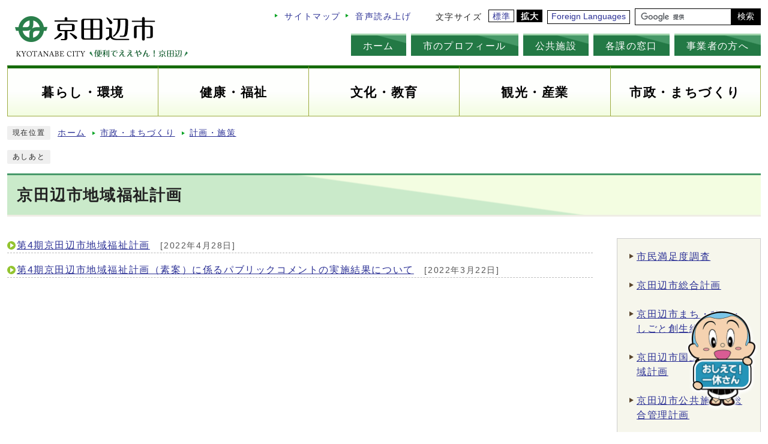

--- FILE ---
content_type: text/html
request_url: https://www.city.kyotanabe.lg.jp/category/2-2-11-0-0-0-0-0-0-0.html
body_size: 4763
content:
<!DOCTYPE html><html lang="ja"><head><meta charset="UTF-8"><meta name="viewport" content="width=device-width, initial-scale=1.0" /><meta http-equiv="X-UA-Compatible" content="IE=edge"><meta property="og:title" content="京田辺市地域福祉計画 | 京田辺市ホームページ"><meta property="og:type" content="website"><meta property="og:image" content="https://www.city.kyotanabe.lg.jp/design_img/"><meta property="og:url" content="https://www.city.kyotanabe.lg.jp/category/2-2-11-0-0-0-0-0-0-0.html"><meta property="og:site_name" content="京田辺市ホームページ"><meta name="keywords" content="京田辺,kyotanabe,kyoutanabe,一休,京都,kyoto" ><meta name="description" content="このホームページは京田辺市公式ページです。市政に関心を寄せていただき、わがまち京田辺を知っていただくと共に、市民ニーズに対応した情報提供を努めます。" ><title>京田辺市地域福祉計画 | 京田辺市ホームページ</title><!-- Google tag (gtag.js) -->
<script async src="https://www.googletagmanager.com/gtag/js?id=G-BCCJYS7EYJ"></script>
<script>
  window.dataLayer = window.dataLayer || [];
  function gtag(){dataLayer.push(arguments);}
  gtag('js', new Date());

  gtag('config', 'G-BCCJYS7EYJ');
  gtag('config', 'UA-87798531-1');
</script>
<script src="./../js/jquery-3.5.1.min.js"></script>  <link rel="stylesheet" type="text/css" href="./../css/liquid.css" media="screen,print"><link rel="stylesheet" type="text/css" href="./../css/style.css?20241118" media="screen,print"><link id="changecss" rel="stylesheet" type="text/css" href="./../css/color01.css" media="screen,print"><!--[if IE 8]><link rel="stylesheet" type="text/css" href="./../css/ie80.css" media="screen,print"><![endif]--><!--[if IE 9]><link rel="stylesheet" type="text/css" href="./../css/ie90.css" media="screen,print"><![endif]--><link rel="stylesheet" type="text/css" href="./../css/print.css" media="print"><link rel="icon" href="./../design_img/favicon.ico"><script src="//cdn1.readspeaker.com/script/8913/webReader/webReader.js?pids=wr&amp;forceAdapter=ioshtml5&amp;disable=translation,lookup"></script>
</head><body id="body" class="inbody" onload="getCookie();"><a id="pagetop" class="anchor" tabindex="-1"><img src="./../images/clearspacer.gif" alt="ページの先頭です" width="1" height="1"></a><div class="all"><div class="design"><!-- ▼▼▼▼▼ヘッダ▼▼▼▼▼ --><header class="main_header"><p class="skip"><a href="#HONBUN">共通メニューなどをスキップして本文へ</a></p><div class="head"><div class="head_in"><div class="h_top_wrap"><div class="h_top"><p class="h1"><a href="https://www.city.kyotanabe.lg.jp/"><img src="/design_img/head_id.png" alt="京田辺市"></a></p><div class="h_main"><ul class="h_toplist02"><li><a href="/sitemap.html">サイトマップ</a></li><li id="readspeaker_button1" class="rs_skip"><a href="//app-eas.readspeaker.com/cgi-bin/rsent?customerid=8913&amp;lang=ja_jp&amp;readid=readsp&amp;url=" onclick="readpage(this.href, 'xp1'); return false;" class="rs_href" rel="nofollow">音声読み上げ</a></li><li><div class="font_size"><p class="font_tit">文字サイズ</p><ul class="font_list"><li><a href="javascript:textSizeReset();">標準</a></li><li><a href="javascript:textSizeUp();"><strong>拡大</strong></a></li></ul></div></li><li class="language"><a href="/site_policy/0000000011.html" xml:lang="en" lang="en">Foreign Languages</a></li><li><!-- ▼▼検索ボックス▼▼ --><div class="src_box"><form action="//www.google.com/cse" id="cse-search-box" name="cse-search-box"><input type="hidden" name="cx" value="007653762240719994133:e1elkzzja9k"><input type="hidden" name="ie" value="UTF-8"><input type="text" name="q" class="q" title="検索キーワード"><button class="input_line" id="search_button" type="submit">検索</button></form><script src="//www.google.com/cse/brand?form=cse-search-box&amp;lang=ja"></script></div><!-- ▲▲検索ボックス▲▲ --></li></ul><!-- ▼▼グローバルメニュー▼▼ --><nav class="g_navi"><ul class="g_navi_in"><li><a href="/">ホーム</a></li><li><a href="/category/6-0-0-0-0-0-0-0-0-0.html">市のプロフィール</a></li><li><a href="/category/3-0-0-0-0-0-0-0-0-0.html">公共施設</a></li><li><a href="/soshiki_list.html">各課の窓口</a></li><li><a href="/category/4-0-0-0-0-0-0-0-0-0.html">事業者の方へ</a></li></ul></nav><!-- ▲▲グローバルメニュー▲▲ --></div></div></div><noscript><p class="noscript"><strong>文字サイズ変更機能を利用するにはJavaScript（アクティブスクリプト）を有効にしてください。JavaScript（アクティブスクリプト） を無効のまま文字サイズを変更する場合には，ご利用のブラウザの表示メニューから文字サイズを変更してください。文字サイズ変更以外にも，操作性向上の目的でJavaScript（アクティブスクリプト）を用いた機能を提供しています。可能であればJavaScript（アクティブスクリプト）を有効にしてください。</strong></p></noscript></div></div><p class="skip_sp"><a href="#HONBUN">スマートフォン表示用の情報をスキップ</a></p><p id="menu_button"><a class="simple-menu" href="#sidr"><span class="icon_ham"></span><strong class="menu_text">メニュー</strong></a></p><div id="sidr" style="display:none;"><p class="close"><a class="simple-menu" href="#sidr">閉じる</a></p><div class="side_sitenavi"><ul class="sidr_navi"><li><a href="https://www.city.kyotanabe.lg.jp/"><strong>ホーム</strong></a></li><li><a href="https://www.city.kyotanabe.lg.jp/category/9-0-0-0-0-0-0-0-0-0.html"><strong>暮らし・環境　</strong></a></li><li><a href="https://www.city.kyotanabe.lg.jp/category/10-0-0-0-0-0-0-0-0-0.html"><strong>健康・福祉</strong></a></li><li><a href="https://www.city.kyotanabe.lg.jp/category/11-0-0-0-0-0-0-0-0-0.html"><strong>文化・教育</strong></a></li><li><a href="https://www.city.kyotanabe.lg.jp/category/12-0-0-0-0-0-0-0-0-0.html"><strong>観光・産業</strong></a></li><li><a href="https://www.city.kyotanabe.lg.jp/category/2-0-0-0-0-0-0-0-0-0.html"><strong>市政・まちづくり</strong></a></li></ul><ul class="sidr_navi_sub"><li><a href="/category/6-0-0-0-0-0-0-0-0-0.html">市のプロフィール</a></li><li><a href="/category/3-0-0-0-0-0-0-0-0-0.html">公共施設</a></li><li><a href="/soshiki_list.html">各課の窓口</a></li><li><a href="/category/4-0-0-0-0-0-0-0-0-0.html">事業者の方へ</a></li></ul><ul class="sidr_navi_sub"><li><a href="/sitemap.html">サイトマップ</a></li><li id="readspeaker_button2" class="rs_skip"><a href="//app-eas.readspeaker.com/cgi-bin/rsent?customerid=8913&amp;lang=ja_jp&amp;readid=readsp&amp;url=" onclick="readpage(this.href, 'xp1'); return false;" class="rs_href" rel="nofollow">音声読み上げ</a></li><li><a href="/site_policy/0000000011.html" xml:lang="en" lang="en">Foreign Languages</a></li></ul></div><div class="src_box"><form action="//www.google.com/cse" id="cse-search-box-sp" name="cse-search-box-sp"><input type="hidden" name="cx" value="007653762240719994133:e1elkzzja9k"><input type="hidden" name="ie" value="UTF-8"><input type="text" name="q" class="q" title="検索キーワード"><button class="input_line" id="search_button_sp" name="search_button" type="submit">検索</button></form><script src="//www.google.com/cse/brand?form=cse-search-box-sp&amp;lang=ja"></script></div><p class="close"><a class="simple-menu" href="#sidr">閉じる</a></p></div><!-- ▼▼グローバルメニュー▼▼ --><nav class="g_navi"><ul class="dropmenu"><li><a href="/category/9-0-0-0-0-0-0-0-0-0.html"><strong>暮らし・環境</strong></a></li><li><a href="/category/10-0-0-0-0-0-0-0-0-0.html"><strong>健康・福祉</strong></a></li><li><a href="/category/11-0-0-0-0-0-0-0-0-0.html"><strong>文化・教育</strong></a></li><li><a href="/category/12-0-0-0-0-0-0-0-0-0.html"><strong>観光・産業</strong></a></li><li><a href="/category/2-0-0-0-0-0-0-0-0-0.html"><strong>市政・まちづくり</strong></a></li></ul></nav><!-- ▲▲グローバルメニュー▲▲ --></header><div id="xp1" class="rs_preserve rs_skip rs_splitbutton rs_addtools rs_exp"></div><a id="HONBUN" class="anchor" tabindex="-1"><img src="/images/clearspacer.gif" alt="" width="1" height="1"></a><img src="/module/access_log.cgi?html=category/2-2-11-0-0-0-0-0-0-0" style="display:none" alt=""><!-- ▲▲▲▲▲ヘッダ▲▲▲▲▲ --><!-- ▼▼▼▼▼メイン▼▼▼▼▼ --><div class="pankuzu"><div class="pankuzu_lower"><p class="pankuzu_tit">現在位置</p><ul>                <li><a href="https://www.city.kyotanabe.lg.jp/">ホーム</a></li><li><a href="./../category/2-0-0-0-0-0-0-0-0-0.html">市政・まちづくり</a></li><li><a href="./../category/2-2-0-0-0-0-0-0-0-0.html">計画・施策</a></li></ul></div></div><div class="footstep"><div class="footstep_lower"><p class="footstep_tit">あしあと</p><ul id="pankuzu2"></ul></div></div><div id="readsp"><div id="main_outline"><div class="main_naka_h1"><h1>京田辺市地域福祉計画</h1></div><div class="main_naka"><div class="main_naka_cat"><div class="page_left_box"><div class="page_left"><ul class="category_end"><li><a href="https://www.city.kyotanabe.lg.jp/0000017890.html">第4期京田辺市地域福祉計画</a><span class="date">&nbsp;[2022年4月28日]</span></li><li><a href="https://www.city.kyotanabe.lg.jp/0000017519.html">第4期京田辺市地域福祉計画（素案）に係るパブリックコメントの実施結果について</a><span class="date">&nbsp;[2022年3月22日]</span></li></ul></div> </div>  <aside class="page_right"><ul><li><a href="https://www.city.kyotanabe.lg.jp/category/2-2-22-0-0-0-0-0-0-0.html">市民満足度調査</a></li><li><a href="https://www.city.kyotanabe.lg.jp/category/2-2-1-0-0-0-0-0-0-0.html">京田辺市総合計画</a></li><li><a href="https://www.city.kyotanabe.lg.jp/category/2-2-29-0-0-0-0-0-0-0.html">京田辺市まち・ひと・しごと創生総合戦略</a></li><li><a href="https://www.city.kyotanabe.lg.jp/category/2-2-34-0-0-0-0-0-0-0.html">京田辺市国土強靭化地域計画</a></li><li><a href="https://www.city.kyotanabe.lg.jp/category/2-2-30-0-0-0-0-0-0-0.html">京田辺市公共施設等総合管理計画</a></li><li><a href="https://www.city.kyotanabe.lg.jp/category/2-2-5-0-0-0-0-0-0-0.html">都市計画</a></li><li><a href="https://www.city.kyotanabe.lg.jp/category/2-2-7-0-0-0-0-0-0-0.html">国民保護計画</a></li><li><a href="https://www.city.kyotanabe.lg.jp/category/2-2-8-0-0-0-0-0-0-0.html">京田辺市男女共同参画計画</a></li><li><a href="https://www.city.kyotanabe.lg.jp/category/2-2-19-0-0-0-0-0-0-0.html">京田辺市人材育成基本方針</a></li><li><a href="https://www.city.kyotanabe.lg.jp/category/2-2-9-0-0-0-0-0-0-0.html">京田辺市次世代育成支援行動計画</a></li><li><a href="https://www.city.kyotanabe.lg.jp/category/2-2-26-0-0-0-0-0-0-0.html">京田辺市子ども・子育て支援新制度</a></li><li><a href="https://www.city.kyotanabe.lg.jp/category/2-2-20-0-0-0-0-0-0-0.html">京田辺市人権教育・啓発推進計画</a></li><li><a href="https://www.city.kyotanabe.lg.jp/category/2-2-10-0-0-0-0-0-0-0.html">京田辺市障害者基本計画および障害福祉計画</a></li><li><a href="https://www.city.kyotanabe.lg.jp/category/2-2-23-0-0-0-0-0-0-0.html">京田辺市高齢者保健福祉計画</a></li><li><a href="https://www.city.kyotanabe.lg.jp/category/2-2-24-0-0-0-0-0-0-0.html">京田辺市健康増進計画・食育推進計画</a></li><li><a href="https://www.city.kyotanabe.lg.jp/category/2-2-11-0-0-0-0-0-0-0.html">京田辺市地域福祉計画</a></li><li><a href="https://www.city.kyotanabe.lg.jp/category/2-2-35-0-0-0-0-0-0-0.html">京田辺市DX推進計画</a></li><li><a href="https://www.city.kyotanabe.lg.jp/category/2-2-14-0-0-0-0-0-0-0.html">環境基本計画</a></li><li><a href="https://www.city.kyotanabe.lg.jp/category/2-2-16-0-0-0-0-0-0-0.html">関西文化学術研究都市</a></li><li><a href="https://www.city.kyotanabe.lg.jp/category/2-2-18-0-0-0-0-0-0-0.html">地球温暖化対策実行計画</a></li><li><a href="https://www.city.kyotanabe.lg.jp/category/2-2-2-0-0-0-0-0-0-0.html">京田辺市バリアフリー基本構想</a></li><li><a href="https://www.city.kyotanabe.lg.jp/category/2-2-21-0-0-0-0-0-0-0.html">地域防災計画</a></li><li><a href="https://www.city.kyotanabe.lg.jp/category/2-2-25-0-0-0-0-0-0-0.html">上・下水道ビジョン</a></li><li><a href="https://www.city.kyotanabe.lg.jp/category/2-2-27-0-0-0-0-0-0-0.html">産業振興ビジョン</a></li><li><a href="https://www.city.kyotanabe.lg.jp/category/2-2-28-0-0-0-0-0-0-0.html">特定事業主行動計画</a></li><li><a href="https://www.city.kyotanabe.lg.jp/category/2-2-31-0-0-0-0-0-0-0.html">マイナンバー制度</a></li><li><a href="https://www.city.kyotanabe.lg.jp/category/2-2-32-0-0-0-0-0-0-0.html">京田辺市新型インフルエンザ等対策行動計画</a></li><li><a href="https://www.city.kyotanabe.lg.jp/category/2-2-33-0-0-0-0-0-0-0.html">京田辺市官民データ活用推進計画</a></li><li><a href="https://www.city.kyotanabe.lg.jp/category/2-2-12-0-0-0-0-0-0-0.html">国際交流事業</a></li><li><a href="https://www.city.kyotanabe.lg.jp/category/2-2-13-0-0-0-0-0-0-0.html">地学連携事業</a></li></ul></aside></div><aside class="cat_aside kanrenbushyo"><div class="ac_box"><h2>この分類に関連する組織</h2><p class="ac_display"><a href="javascript:void(0);">表示</a></p></div><div class="cat_aside_lower"><ul><li><a href="./../soshiki/5-1-0-0-0_1.html">社会福祉課</a></li></ul></div></aside></div></div></div><!-- ▲▲▲▲▲メイン▲▲▲▲▲ --><!-- ▼▼▼▼▼フッタ▼▼▼▼▼ --><footer class="main_footer"><div class="foot_modori"><p class="modoriin"><a href="#pagetop">ページの先頭へ</a></p></div><div class="chat-box"><p class="aichat"><!--<button class="aichat_close">閉じる</button>--><a href="javascript:void(0);" onclick="var position1=Number((window.screen.width-400)/2);var position2=Number((window.screen.height-800)/2);window.open('https://city-kyotanabe.hosting.ai2-jp.com/azure.html', '_blank', 'width=400, height=700, left='+position1+', top='+position2);"><img src="/css/img/chat_img.png" alt="おしえて！一休さん"></a></p></div><div class="foot_wrap"><div class="foot"><ul class="foot_link"><li><a href="https://www.city.kyotanabe.lg.jp/site_policy/0000000002.html">このサイトについて</a></li><li><a href="https://www.city.kyotanabe.lg.jp/0000001597.html">市役所へのアクセス</a></li><li><a href="https://www.city.kyotanabe.lg.jp/site_policy/0000000003.html">サイトポリシー</a></li><li><a href="https://www.city.kyotanabe.lg.jp/site_policy/0000000007.html">ウェブアクセシビリティ</a></li><li><a href="https://www.city.kyotanabe.lg.jp/site_policy/0000000010.html">改元に伴う表記の読み替えについて</a></li></ul><div class="foot_id"><p class="address"><strong>京田辺市役所</strong>&nbsp;<span class="small">〒610-0393&nbsp;京都府京田辺市田辺80</span></p><p class="address"><span class="small">電話：<a href="tel:0774-63-1122">0774-63-1122（代表）</a>&nbsp;&nbsp;ファックス：0774-63-4781&nbsp;法人番号：5000020262111</span></p><p class="address"><span class="small">【開庁時間：午前8時30分から午後5時15分（土曜日・日曜日、祝日、年末年始を除く）】</span></p></div></div><div class="foot_copy"><p class="foot_copyin" lang="en" xml:lang="en">(C) Kyotanabe City. All Rights Reserved</p></div></div></footer><!-- ▲▲▲▲▲フッタ▲▲▲▲▲ -->
</div></div><script src="./../js/jquery.sidr.js"></script><script src="./../js/toolbox.js"></script><script src="./../js/common.js?20241118"></script><script src="./../js/color.js"></script><script defer src="https://static.cloudflareinsights.com/beacon.min.js/vcd15cbe7772f49c399c6a5babf22c1241717689176015" integrity="sha512-ZpsOmlRQV6y907TI0dKBHq9Md29nnaEIPlkf84rnaERnq6zvWvPUqr2ft8M1aS28oN72PdrCzSjY4U6VaAw1EQ==" data-cf-beacon='{"version":"2024.11.0","token":"0b5e2826b914448784e4410a8b47b35c","server_timing":{"name":{"cfCacheStatus":true,"cfEdge":true,"cfExtPri":true,"cfL4":true,"cfOrigin":true,"cfSpeedBrain":true},"location_startswith":null}}' crossorigin="anonymous"></script>
</body></html>


--- FILE ---
content_type: text/css
request_url: https://www.city.kyotanabe.lg.jp/css/liquid.css
body_size: 156
content:
@charset "UTF-8";
/**** トップページ2カラム ****/
.zone03 {
	float: left;
	width: 200px;
	margin: 0px 22px 0 0;
}
.zone0102{
	float: right;
	width: 1058px;
}
.zone01 {
	float: left;
	width: calc(100% - 398px);
	margin-right: 24px;
}
.zone02 {
	width: 374px;
	float: right;
}
.zone04 {
	clear: both;
	padding-top: 40px;
}
.zone0102 .zone01_in,
.zone0102 .zone02_in{
	padding: 0;
}
	@media only screen and (max-width: 1024px) {
		.zone03 {
			float: none;
			width: 100%;
			padding: 0 12px;
		}
		.zone0102{
			width: 100%;
			float: none;
		}
		.zone01 {
			margin-left: 0;
			float: none;
			width: 100%;
			padding: 0 12px;
		}
		.zone02{
			width: 100%;
			float: none;
			padding: 0 12px;
		}
		.zone04{
			padding: 10px 12px 0;
		}
	}
